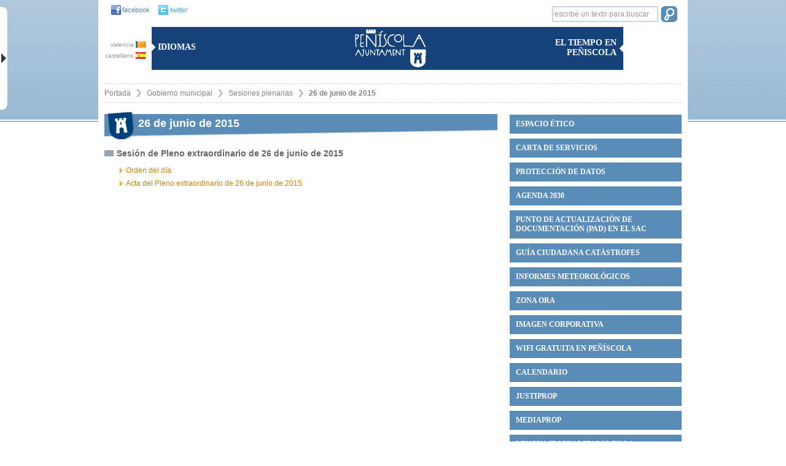

--- FILE ---
content_type: text/html; charset=UTF-8
request_url: https://www.peniscola.org/ver/923/26-de-junio-de-2015.html
body_size: 76978
content:
<!DOCTYPE html PUBLIC "-//W3C//DTD XHTML 1.0 Strict//EN" "http://www.w3.org/TR/xhtml1/DTD/xhtml1-strict.dtd">
<html xmlns="http://www.w3.org/1999/xhtml" xml:lang="es" lang="es" xmlns:fb="http://ogp.me/ns/fb#">
<head>
    <title>26 de junio de 2015 - Ayuntamiento de Peñíscola </title>
    <meta http-equiv="X-UA-Compatible" content="IE=7;FF=2" />
    <meta name="description" content="" />
    <meta name="keywords" content="" />
    <meta name="language" content="es" />
    <meta name="copyright" content="2009 - v.g.comunicacion" />
    <meta name="reply-to" content="info@vgcomunicacion.com" />
    <meta http-equiv="Content-Type" content="text/html; charset=UTF-8" />
    <meta http-equiv="Cache-Control" content ="no-cache"/>    
    <meta http-equiv="expires" content= "thu, 31 dec 2002 00:04:00 est"/>
   

    <link href='http://fonts.googleapis.com/css?family=Lato:300,400,700,900' rel='stylesheet' type='text/css'/>
    <link rel="stylesheet" type="text/css" href="/css/comunes.css" media="all" /> 
    <link rel="stylesheet" type="text/css" href="/css/estilos.css" media="all" />  
    <link rel="stylesheet" type="text/css" href="/css/impresion.css" media="print" />
    <link rel="stylesheet" type="text/css" href="/css/datepicker.css" media="all" />
    <script type="text/javascript" src="/js/mootools.v1.11.js"></script> 
    
    <link rel="stylesheet" type="text/css" href="/js/slimbox/slimbox.css" media="all" />
        <script type="text/javascript" src="/js/slimbox/slimbox.js"></script>
		<script type="text/javascript" src="/js/comunes.js"></script> 
        <script type="text/javascript" src="/js/peniscola.js"></script> 
		<script type="text/javascript" src="/js/validacion.js.php"></script>
    		<script type="text/javascript" src="/js/cufon-yui.js"></script>

   
		<script type="text/javascript">
			var idioma='es';
			var nodo_id=923;var id_primer_nivel=511;var id_segundo_nivel=865;
		</script>
		<style type="text/css">
			#node511 a{
				color:#cf759c;
			}

		</style>
      
    <!--[if IE]>
      <style type="text/css">
        #barra_etiquetas{
         padding:0; 
        }
        #etiquetas1{
          width:84.5%;
        }
      </style>
      <![endif]-->
    <!--[if (gte IE 5.5)&(lt IE 7)]>
        <style>
        .png{
            behavior: url('/js/png.htc');
        }
        </style>
    <![endif]-->
<script defer type="text/javascript" src="https://cdn.accesit.eu/aytopeniscola.js"></script>
  </head>
<body class="apartado">
<div id="fondo-cabeza" ></div>
<div id="content">
    <div id="pagina" >
        <div id="cabecera">   
            <div id="cabecera-arriba-izq">
                <!-- fecha -->
                <div class="social_links">
                <a href="https://www.facebook.com/pages/Ajuntament-de-Pen%C3%ADscola/418781754883873?ref=hl" target="_blank"><img src="/images/fb-cabecera.gif" alt="facebook" class="social" /></a>
                <a href="https://twitter.com/ajuntpeniscola" target="_blank"><img src="/images/twitter-cabecera.gif" alt="twitter" class="social" /></a>
                </div>
                <div class="idiomas">
                    <div class="banderas" >
                        <a href="http://va.peniscola.org/ver/923/26-de-junio-de-2015.html" >valencia <img src="/images/banderas/va.gif" alt="va" /></a>
                        <a href="http://www.peniscola.org/ver/923/26-de-junio-de-2015.html" >castellano <img src="/images/banderas/es.gif" alt="es" /></a>
                    </div>
                    <div class="cabecera-caja" >
                        <img src="/images/flecha-derecha.gif" alt="flecha" /> Idiomas 
                        
                    </div>
                </div>
            </div>    
            <div id="cabecera-arriba-centro">
                <h1>
                <a href="/" >
                    <img src="/images/logo.png" class="png" alt="Ayuntamiento de Peñiscola" />
                </a>
                </h1>
            </div>
            
            <div id="cabecera-arriba-derecha" >
                <form method="post" action="/nodos/buscar" class="buscador_general">
                    <fieldset>
                        <input name="buscar" title="escribe un texto para buscar" class="buscar-texto texto_por_defecto" />
                        <input type="submit" class="buscar-submit" value="" />
                    </fieldset>
                </form>
                
                <div class="cont_cabecera_derecha">
                <div class="cabecera-caja caja-derecha" >
                    <img src="/images/flecha-izq.gif" alt="flecha" />
                        <span>El tiempo en Peñiscola</span>
                </div>
                    
                    <!-- el tiempo -->
                    <div class="grafico_tiempo">
                        <div id="TT_ikEkkkkB89c17ASzDjDDDtuWBYU"><h2>
                            <a href="http://www.tutiempo.net/Tiempo-Espana.html" title="El tiempo en España"></a></h2>
                            <a href="http://www.tutiempo.net/Tiempo-Peniscola-E12430.html" title="El tiempo en Peñiscola"></a>
                        </div>  
                    </div>
                </div>
                 <!-- fin el tiempo -->

            </div>
     
            <div id="cabecera-menu">
                <ul id="cabecera-menu-arbol"><li id="node15535" class="carpeta"><a href="/ver/15535/Espacio-%C3%A9tico.html">Espacio ético</a></li><li id="node17379" class="apartado"><a href="/ver/17379/CARTA-DE-SERVICIOS.html">CARTA DE SERVICIOS</a></li><li id="node14533" class="apartado"><a href="/ver/14533/PROTECCI%C3%93N-DE-DATOS.html">PROTECCIÓN DE DATOS</a></li><li id="node17325" class="apartado"><a href="/ver/17325/Agenda-2030.html">Agenda 2030</a></li><li id="node17326" class="apartado"><a href="/ver/17326/Punto-de-Actualizaci%C3%B3n-de-Documentaci%C3%B3n-PAD-en-el-SAC.html">Punto de Actualización de Documentación (PAD) en el SAC</a></li><li id="node17821" class="apartado"><a href="/ver/17821/Gu%C3%ADa-ciudadana-cat%C3%A1strofes.html">Guía ciudadana catástrofes</a></li><li id="node15818" class="apartado"><a href="/ver/15818/Informes-meteorol%C3%B3gicos.html">Informes meteorológicos</a></li><li id="node7676" class="apartado"><a href="/ver/7676/Zona-ORA.html">Zona ORA</a></li><li id="node16315" class="apartado"><a href="/ver/16315/IMAGEN-CORPORATIVA.html">IMAGEN CORPORATIVA</a></li><li id="node14897" class="apartado"><a href="/ver/14897/WIFI-GRATUITA-EN-PE%C3%91%C3%8DSCOLA.html">WIFI GRATUITA EN PEÑÍSCOLA</a></li><li id="node13159" class="apartado"><a href="/ver/13159/Calendario.html">Calendario</a></li><li id="node13843" class="apartado"><a href="/ver/13843/JUSTIPROP.html">JUSTIPROP</a></li><li id="node14813" class="apartado"><a href="/ver/14813/MEDIAPROP.html">MEDIAPROP</a></li><li id="node13263" class="apartado"><a href="/ver/13263/Lenguaje-igualitario-en-la-administraci%C3%B3n-.html">Lenguaje igualitario en la administración </a></li><li id="node7116" class="apartado"><a href="/ver/7116/Estado-del-Tr%C3%A1fico-.html">Estado del Tráfico </a></li><li id="node582" class="apartado"><a href="/ver/582/Playas-.html">Playas </a></li><li id="node511" class="carpeta"><a href="/ver/511/Gobierno-municipal.html">Gobierno municipal</a></li><li id="node8" class="carpeta"><a href="/ver/8/Departamentos.html">Departamentos</a></li><li id="node870" class="carpeta"><a href="/ver/870/Servicios.html">Servicios</a></li><li id="node10106" class="carpeta"><a href="/ver/10106/%A1Recicla.html">¡Recicla!</a></li><li id="node597" class="carpeta"><a href="/ver/597/Actividades-culturales-y-educaci%C3%B3n-.html">Actividades culturales y educación </a></li><li id="node598" class="carpeta"><a href="/ver/598/Deportes.html">Deportes</a></li><li id="node1917" class="carpeta"><a href="/ver/1917/Ludoteca.html">Ludoteca</a></li><li id="node8481" class="carpeta"><a href="/ver/8481/PN-Serra-dIrta.html">PN Serra d'Irta</a></li><li id="node1340" class="carpeta"><a href="/ver/1340/Tr%C3%A1mites--del-ciudadano-.html">Trámites  del ciudadano </a></li><li id="node595" class="carpeta"><a href="/ver/595/Tabl%C3%B3n-de-anuncios.html">Tablón de anuncios</a></li><li id="node7646" class="carpeta"><a href="/ver/7646/Informaci%C3%B3n-sobre-subvenciones.html">Información sobre subvenciones</a></li><li id="node7885" class="carpeta"><a href="/ver/7885/Asociaciones.html">Asociaciones</a></li><li id="node3" class="listaNoticia"><a href="/ver/3/Noticias.html">Noticias</a></li></ul> 
            </div>
            
            

<ol id="migas"><li class=" primera_miga"><a href="/">Portada</a></li><li class=""><a href="/ver/511/Gobierno-municipal.html">Gobierno municipal</a></li><li class=""><a href="/ver/865/Sesiones-plenarias.html">Sesiones plenarias</a></li><li class="activo"><a href="/ver/923/26-de-junio-de-2015.html">26 de junio de 2015</a></li></ol>
            
        </div> <!-- fin de cabecera -->
        
         
        
      <div id="contenido-izquierda"> <!-- inicio contenido-izquierda --> 
                	<h2 class="titulo_apartado">26 de junio de 2015</h2>

    
	    	
    
    <div id="apartado_sin_fotos"> <!-- inicio apartado -->    
    	
      <div class="contenido_editor">
                <h5>Sesión de Pleno extraordinario de 26 de junio de 2015</h5>
<ul>
<li><a href="https://sede.peniscola.org/portal/sede/RecursosWeb/DOCUMENTOS/1/0_1282_1.pdf" target="_blank">Orden del día</a></li>
<li><a href="https://sede.peniscola.org/portal/sede/se_contenedor1.jsp?seccion=s_fdoc_d4_v1.jsp&amp;contenido=4627&amp;tipo=5&amp;nivel=1400&amp;layout=se_contenedor1.jsp&amp;codResi=1&amp;language=es&amp;codMenu=16&amp;codMenuPN=3" target="_blank">Acta del Pleno extraordinario de 26 de junio de 2015</a></li>
</ul>
<p><iframe width="560" height="315" frameborder="0" scrolling="auto" src="https://www.youtube.com/embed/rew0Mt_sBas"></iframe></p>                        </div>
      
    </div> <!-- fin apartado -->
                   
      </div> <!-- fin contenido-izquierda -->     
        
      <div id="contenido-derecha"> <!-- inicio contenido-derecha -->
            
            
        
            
            <!-- menu arbol -->
            <ul id="menu_arbol"><li id="node15535" class="carpeta"><a href="/ver/15535/Espacio-%C3%A9tico.html">Espacio ético</a><ul><li id="node15536" class="apartado"><a href="/ver/15536/%C3%89tica-y-cumplimiento.html">Ética y cumplimiento</a></li><li id="node15539" class="apartado"><a href="/ver/15539/C%C3%B3digo-%C3%89tico.html">Código Ético</a></li><li id="node15537" class="apartado"><a href="/ver/15537/Buz%C3%B3n-antifraude.html">Buzón antifraude</a></li><li id="node15538" class="apartado"><a href="/ver/15538/Plan-de-Medidas-Antifraude.html">Plan de Medidas Antifraude</a></li></ul></li><li id="node17379" class="apartado"><a href="/ver/17379/CARTA-DE-SERVICIOS.html">CARTA DE SERVICIOS</a><ul><li id="node17392" class="apartado"><a href="/ver/17392/Carta-de-servicios-de-Alcald%C3%ADa.html">Carta de servicios de Alcaldía</a></li><li id="node17413" class="apartado"><a href="/ver/17413/Carta-de-servicios-de-la-Biblioteca.html">Carta de servicios de la Biblioteca</a></li><li id="node17415" class="apartado"><a href="/ver/17415/Carta-de-servicios-de-Cultura.html">Carta de servicios de Cultura</a></li><li id="node17416" class="apartado"><a href="/ver/17416/Carta-de-servicios-de-Deportes.html">Carta de servicios de Deportes</a></li><li id="node17418" class="apartado"><a href="/ver/17418/Carta-de-servicios-de-Intervenci%C3%B3n-Tesorer%C3%ADa.html">Carta de servicios de Intervención-Tesorería</a></li><li id="node17417" class="apartado"><a href="/ver/17417/Carta-de-servicios-de-Juventud.html">Carta de servicios de Juventud</a></li><li id="node17419" class="apartado"><a href="/ver/17419/Carta-de-servicios-de-Normalizaci%C3%B3n-Ling%C3%BC%C3%ADstica.html">Carta de servicios de Normalización Lingüística</a></li><li id="node17421" class="apartado"><a href="/ver/17421/Carta-de-servicios-de-Playas.html">Carta de servicios de Playas</a></li><li id="node17420" class="apartado"><a href="/ver/17420/Carta-de-servicios-de-Polic%C3%ADa.html">Carta de servicios de Policía</a></li><li id="node17469" class="apartado"><a href="/ver/17469/Carta-de-servicios-del-Servicio-de-Atenci%C3%B3n-Ciudadana.html">Carta de servicios del Servicio de Atención Ciudadana</a></li><li id="node17470" class="apartado"><a href="/ver/17470/Carta-de-servicios-de-la-Agencia-de-Desarrollo-Local.html">Carta de servicios de la Agencia de Desarrollo Local</a></li><li id="node17473" class="apartado"><a href="/ver/17473/Carta-de-servicios-de-Secretar%C3%ADa.html">Carta de servicios de Secretaría</a></li><li id="node17472" class="apartado"><a href="/ver/17472/Carta-de-servicios-de-Turismo.html">Carta de servicios de Turismo</a></li><li id="node17471" class="apartado"><a href="/ver/17471/Carta-de-servicios-de-Urbanismo.html">Carta de servicios de Urbanismo</a></li></ul></li><li id="node14533" class="apartado"><a href="/ver/14533/PROTECCI%C3%93N-DE-DATOS.html">PROTECCIÓN DE DATOS</a><ul><li id="node14535" class="apartado"><a href="/ver/14535/Registro-de-Actividades-de-Tratamiento.html">Registro de Actividades de Tratamiento</a></li><li id="node14982" class="apartado"><a href="/ver/14982/Pol%C3%ADtica-de-privacidad-y-protecci%C3%B3n-de-datos.html">Política de privacidad y protección de datos</a></li><li id="node14534" class="apartado"><a href="/ver/14534/Informaci%C3%B3n-sobre-el-tratamiento-de-datos-personales.html">Información sobre el tratamiento de datos personales</a><ul><li id="node14650" class="apartado"><a href="/ver/14650/Gesti%C3%B3n-econ%C3%B3mica-y-financiera.html">Gestión económica y financiera</a></li><li id="node14738" class="apartado"><a href="/ver/14738/Medio-Ambiente.html">Medio Ambiente</a></li><li id="node14740" class="apartado"><a href="/ver/14740/Hacienda-y-tributos--Gesti%C3%B3n-y-recaudaci%C3%B3n-tributaria.html">Hacienda y tributos. Gestión y recaudación tributaria</a></li><li id="node14827" class="apartado"><a href="/ver/14827/Servicios-y-ayudas-sociales.html">Servicios y ayudas sociales</a></li><li id="node14973" class="apartado"><a href="/ver/14973/Gesti%C3%B3n-de-Recursos-Humanos.html">Gestión de Recursos Humanos</a></li><li id="node14999" class="apartado"><a href="/ver/14999/Mercado-ambulante.html">Mercado ambulante</a></li><li id="node15005" class="apartado"><a href="/ver/15005/Inscripci%C3%B3n-actividades--talleres--jornadas.html">Inscripción actividades, talleres, jornadas</a></li><li id="node15179" class="apartado"><a href="/ver/15179/Urbanismo.html">Urbanismo</a></li><li id="node15180" class="apartado"><a href="/ver/15180/Padr%C3%B3n-de-Habitantes.html">Padrón de Habitantes</a></li><li id="node15182" class="apartado"><a href="/ver/15182/Ayudas-o-subvenciones-en-general.html">Ayudas o subvenciones en general</a></li><li id="node15186" class="apartado"><a href="/ver/15186/Registro-de-Asociaciones-Municipales.html">Registro de Asociaciones Municipales</a></li><li id="node15212" class="apartado"><a href="/ver/15212/Servicio-Atenci%C3%B3n-Ciudadana.html">Servicio Atención Ciudadana</a></li></ul></li></ul></li><li id="node17325" class="apartado"><a href="/ver/17325/Agenda-2030.html">Agenda 2030</a></li><li id="node17326" class="apartado"><a href="/ver/17326/Punto-de-Actualizaci%C3%B3n-de-Documentaci%C3%B3n-PAD-en-el-SAC.html">Punto de Actualización de Documentación (PAD) en el SAC</a></li><li id="node17821" class="apartado"><a href="/ver/17821/Gu%C3%ADa-ciudadana-cat%C3%A1strofes.html">Guía ciudadana catástrofes</a></li><li id="node15818" class="apartado"><a href="/ver/15818/Informes-meteorol%C3%B3gicos.html">Informes meteorológicos</a><ul><li id="node17801" class="apartado"><a href="/ver/17801/Decreto-Alcald%C3%ADa-alerta-roja.html">Decreto Alcaldía alerta roja</a></li></ul></li><li id="node7676" class="apartado"><a href="/ver/7676/Zona-ORA.html">Zona ORA</a><ul><li id="node16249" class="apartado"><a href="/ver/16249/Contacto.html">Contacto</a></li><li id="node16222" class="apartado"><a href="/ver/16222/ZONA-ORA-2025.html">ZONA ORA 2025</a></li><li id="node16223" class="apartado"><a href="/ver/16223/ZONAS-NARANJA-2025.html">ZONAS NARANJA 2025</a></li><li id="node16224" class="apartado"><a href="/ver/16224/ZONAS-AZULES-2025.html">ZONAS AZULES 2025</a></li><li id="node16225" class="apartado"><a href="/ver/16225/ZONAS-VERDES-2025.html">ZONAS VERDES 2025</a></li><li id="node16226" class="apartado"><a href="/ver/16226/ZONA-ORA-2025---Residentes.html">ZONA ORA 2025 - Residentes</a></li><li id="node16227" class="apartado"><a href="/ver/16227/ZONA-ORA-2025---Tarifas-y-abonos.html">ZONA ORA 2025 - Tarifas y abonos</a></li></ul></li><li id="node16315" class="apartado"><a href="/ver/16315/IMAGEN-CORPORATIVA.html">IMAGEN CORPORATIVA</a><ul><li id="node16316" class="apartado"><a href="/ver/16316/Manual-de-Identidad.html">Manual de Identidad</a></li><li id="node16310" class="apartado"><a href="/ver/16310/Logotipo-en-blanco-y-negro.html">Logotipo en blanco y negro</a></li><li id="node16317" class="apartado"><a href="/ver/16317/Logotipo-en-color.html">Logotipo en color</a></li></ul></li><li id="node14897" class="apartado"><a href="/ver/14897/WIFI-GRATUITA-EN-PE%C3%91%C3%8DSCOLA.html">WIFI GRATUITA EN PEÑÍSCOLA</a></li><li id="node13159" class="apartado"><a href="/ver/13159/Calendario.html">Calendario</a></li><li id="node13843" class="apartado"><a href="/ver/13843/JUSTIPROP.html">JUSTIPROP</a></li><li id="node14813" class="apartado"><a href="/ver/14813/MEDIAPROP.html">MEDIAPROP</a></li><li id="node13263" class="apartado"><a href="/ver/13263/Lenguaje-igualitario-en-la-administraci%C3%B3n-.html">Lenguaje igualitario en la administración </a></li><li id="node7116" class="apartado"><a href="/ver/7116/Estado-del-Tr%C3%A1fico-.html">Estado del Tráfico </a><ul><li id="node18031" class="apartado"><a href="/ver/18031/Restricciones-tr%C3%A1fico-por-obras-en-el-cam%C3%AD-del-Cipreret.html">Restricciones tráfico por obras en el camí del Cipreret</a></li></ul></li><li id="node582" class="apartado"><a href="/ver/582/Playas-.html">Playas </a><ul><li id="node1306" class="apartado"><a href="/ver/1306/Informaci%C3%B3n-Playas.html">Información Playas</a></li><li id="node16264" class="apartado"><a href="/ver/16264/Estado-del-agua-de-las-playas.html">Estado del agua de las playas</a><ul><li id="node17534" class="apartado"><a href="/ver/17534/Estado-del-agua-2025.html">Estado del agua 2025</a></li><li id="node16267" class="apartado"><a href="/ver/16267/Estado-del-agua-2024.html">Estado del agua 2024</a></li><li id="node14520" class="apartado"><a href="/ver/14520/Estado-del-agua-2023.html">Estado del agua 2023</a></li></ul></li><li id="node16263" class="apartado"><a href="/ver/16263/Estado-superficies-arena-y-duchas.html">Estado superficies arena y duchas</a><ul><li id="node15568" class="apartado"><a href="/ver/15568/Estado-superficies-arena-y-duchas-2023.html">Estado superficies arena y duchas 2023</a></li></ul></li><li id="node14503" class="apartado"><a href="/ver/14503/Satisfacci%C3%B3n-Playas-de-Pe%C3%B1%C3%ADscola.html">Satisfacción Playas de Peñíscola</a></li><li id="node17422" class="apartado"><a href="/ver/17422/Satisfacci%C3%B3n-puntos-accesibles-de-ba%C3%B1o-adaptado.html">Satisfacción puntos accesibles de baño adaptado</a></li><li id="node16550" class="apartado"><a href="/ver/16550/Carta-de-Servicios.html">Carta de Servicios</a></li><li id="node16414" class="apartado"><a href="/ver/16414/POL%C3%8DTICA-DE-GESTI%C3%93N-DE-PLAYAS.html">POLÍTICA DE GESTIÓN DE PLAYAS</a></li><li id="node17480" class="apartado"><a href="/ver/17480/Servicio-de-Salvamento-y-Socorrismo.html">Servicio de Salvamento y Socorrismo</a></li><li id="node7533" class="apartado"><a href="/ver/7533/Galardones-y-Certificados-.html">Galardones y Certificados </a></li><li id="node15423" class="apartado"><a href="/ver/15423/Reciclar-para-ConserMar.html">Reciclar para ConserMar</a></li></ul></li><li id="node511" class="carpeta"><a href="/ver/511/Gobierno-municipal.html">Gobierno municipal</a><ul><li id="node861" class="apartado"><a href="/ver/861/Saludo-alcalde.html">Saludo alcalde</a></li><li id="node8949" class="apartado"><a href="/ver/8949/Agenda-alcalde.html">Agenda alcalde</a><ul><li id="node15002" class="apartado"><a href="/ver/15002/Agenda-2024.html">Agenda 2024</a></li></ul></li><li id="node7133" class="apartado"><a href="/ver/7133/Cargos-de-confianza.html">Cargos de confianza</a></li><li id="node7128" class="apartado"><a href="/ver/7128/Datos-biogr%C3%A1ficos-corporaci%C3%B3n.html">Datos biográficos corporación</a></li><li id="node862" class="apartado"><a href="/ver/862/Corporaci%C3%B3n.html">Corporación</a></li><li id="node7132" class="apartado"><a href="/ver/7132/%C3%93rganos-de-gobierno.html">Órganos de gobierno</a><ul><li id="node654" class="galeria"><a href="/ver/654/Pleno-municipal.html">Pleno municipal</a></li><li id="node864" class="apartado"><a href="/ver/864/Junta-de-Gobierno-Local-.html">Junta de Gobierno Local </a></li><li id="node7046" class="apartado"><a href="/ver/7046/Comisiones-Informativas-Permanentes.html">Comisiones Informativas Permanentes</a></li></ul></li><li id="node865" class="apartado"><a href="/ver/865/Sesiones-plenarias.html">Sesiones plenarias</a><ul><li id="node7146" class="apartado"><a href="/ver/7146/V%C3%ADdeos-plenos.html">Vídeos plenos</a></li><li id="node18026" class="apartado"><a href="/ver/18026/15-enero-de-2026.html">15 enero de 2026</a></li><li id="node18025" class="apartado"><a href="/ver/18025/12-de-diciembre-de-diciembre.html">12 de diciembre de diciembre</a></li><li id="node17900" class="apartado"><a href="/ver/17900/20-de-noviembre-de-2025.html">20 de noviembre de 2025</a></li><li id="node17795" class="apartado"><a href="/ver/17795/25-de-septiembre-de-2025.html">25 de septiembre de 2025</a></li><li id="node17635" class="apartado"><a href="/ver/17635/17-de-julio-de-2025.html">17 de julio de 2025</a></li><li id="node17336" class="apartado"><a href="/ver/17336/15-de-mayo-de-2025.html">15 de mayo de 2025</a></li><li id="node17190" class="apartado"><a href="/ver/17190/20-de-marzo-de-2025.html">20 de marzo de 2025</a></li><li id="node17076" class="apartado"><a href="/ver/17076/16-de-enero-de-2025.html">16 de enero de 2025</a></li><li id="node17075" class="apartado"><a href="/ver/17075/19-de-diciembre-de-2024.html">19 de diciembre de 2024</a></li><li id="node16951" class="apartado"><a href="/ver/16951/21-de-noviembre-de-2024.html">21 de noviembre de 2024</a></li><li id="node16800" class="apartado"><a href="/ver/16800/26-de-septiembre-de-2024.html">26 de septiembre de 2024</a></li><li id="node16619" class="apartado"><a href="/ver/16619/18-de-julio-de-2024.html">18 de julio de 2024</a></li><li id="node16312" class="apartado"><a href="/ver/16312/16-de-mayo-de-2024.html">16 de mayo de 2024</a></li><li id="node16302" class="apartado"><a href="/ver/16302/13-de-mayo-de-2024.html">13 de mayo de 2024</a></li><li id="node16173" class="apartado"><a href="/ver/16173/21-de-marzo-de-2024.html">21 de marzo de 2024</a></li><li id="node16058" class="apartado"><a href="/ver/16058/18-de-enero-de-2024.html">18 de enero de 2024</a></li><li id="node16052" class="apartado"><a href="/ver/16052/11-de-enero-de-2024.html">11 de enero de 2024</a></li><li id="node15921" class="apartado"><a href="/ver/15921/16-de-noviembre-de-2023.html">16 de noviembre de 2023</a></li><li id="node15920" class="apartado"><a href="/ver/15920/28-de-septiembre-de-2023.html">28 de septiembre de 2023</a></li><li id="node15655" class="apartado"><a href="/ver/15655/10-de-agosto-de-2023.html">10 de agosto de 2023</a></li><li id="node15583" class="apartado"><a href="/ver/15583/20-de-julio-de-2023.html">20 de julio de 2023</a></li><li id="node15572" class="apartado"><a href="/ver/15572/29-de-junio-de-2023.html">29 de junio de 2023</a></li><li id="node15570" class="apartado"><a href="/ver/15570/17-de-junio-de-2023.html">17 de junio de 2023</a></li><li id="node15431" class="apartado"><a href="/ver/15431/14-de-junio-de-2023.html">14 de junio de 2023</a></li><li id="node15367" class="apartado"><a href="/ver/15367/18-de-mayo-de-2023.html">18 de mayo de 2023</a></li><li id="node15366" class="apartado"><a href="/ver/15366/30-de-marzo-de-2023.html">30 de marzo de 2023</a></li><li id="node15227" class="apartado"><a href="/ver/15227/9-de-febrero-de-2023.html">9 de febrero de 2023</a></li><li id="node15104" class="apartado"><a href="/ver/15104/22-de-diciembre-2022.html">22 de diciembre 2022</a></li><li id="node15102" class="apartado"><a href="/ver/15102/17-de-noviembre-de-2022.html">17 de noviembre de 2022</a></li><li id="node14759" class="apartado"><a href="/ver/14759/-28-de-septiembre-de-2022.html"> 28 de septiembre de 2022</a></li><li id="node14680" class="apartado"><a href="/ver/14680/21-de-julio-de-2022.html">21 de julio de 2022</a></li><li id="node14681" class="apartado"><a href="/ver/14681/19-de-mayo-de-2022.html">19 de mayo de 2022</a></li><li id="node14679" class="apartado"><a href="/ver/14679/7-de-abril-de-2022.html">7 de abril de 2022</a></li><li id="node14108" class="apartado"><a href="/ver/14108/17-de-marzo-de-2022.html">17 de marzo de 2022</a></li><li id="node14107" class="apartado"><a href="/ver/14107/17-de-febrero-de-2022.html">17 de febrero de 2022</a></li><li id="node13969" class="apartado"><a href="/ver/13969/22-de-diciembre-de-2021.html">22 de diciembre de 2021</a></li><li id="node13864" class="apartado"><a href="/ver/13864/18-de-noviembre-de-2021.html">18 de noviembre de 2021</a></li><li id="node13754" class="apartado"><a href="/ver/13754/23-de-septiembre-de-2021.html">23 de septiembre de 2021</a></li><li id="node13567" class="apartado"><a href="/ver/13567/15-de-julio-de-2021.html">15 de julio de 2021</a></li><li id="node13380" class="apartado"><a href="/ver/13380/27-de-mayo-de-2021.html">27 de mayo de 2021</a></li><li id="node13333" class="apartado"><a href="/ver/13333/6-de-mayo-de-2021.html">6 de mayo de 2021</a></li><li id="node13260" class="apartado"><a href="/ver/13260/18-de-marzo-de-2021.html">18 de marzo de 2021</a></li><li id="node13232" class="apartado"><a href="/ver/13232/23-de-febrero-de-2021.html">23 de febrero de 2021</a></li><li id="node13197" class="apartado"><a href="/ver/13197/21-de-enero-de-2021.html">21 de enero de 2021</a></li><li id="node13121" class="apartado"><a href="/ver/13121/19-de-noviembre-de-2020.html">19 de noviembre de 2020</a></li><li id="node12977" class="apartado"><a href="/ver/12977/17-de-septiembre-de-2020.html">17 de septiembre de 2020</a></li><li id="node12838" class="apartado"><a href="/ver/12838/16-de-julio-de-2020.html">16 de julio de 2020</a></li><li id="node12637" class="apartado"><a href="/ver/12637/21-de-mayo-2020.html">21 de mayo 2020</a></li><li id="node12468" class="apartado"><a href="/ver/12468/12-de-marzo-de-2020.html">12 de marzo de 2020</a></li><li id="node12273" class="apartado"><a href="/ver/12273/16-de-enero-de-2020.html">16 de enero de 2020</a></li><li id="node12221" class="apartado"><a href="/ver/12221/5-de-diciembre-de-2019.html">5 de diciembre de 2019</a></li><li id="node12132" class="apartado"><a href="/ver/12132/21-de-noviembre-de-2019.html">21 de noviembre de 2019</a></li><li id="node11998" class="apartado"><a href="/ver/11998/15-de-octubre-de-2019.html">15 de octubre de 2019</a></li><li id="node11892" class="apartado"><a href="/ver/11892/26-de-septiembre-de-2019.html">26 de septiembre de 2019</a></li><li id="node11657" class="apartado"><a href="/ver/11657/18-de-julio-de-2019.html">18 de julio de 2019</a></li><li id="node11529" class="apartado"><a href="/ver/11529/27-de-junio-de-2019.html">27 de junio de 2019</a></li><li id="node11493" class="apartado"><a href="/ver/11493/15-de-junio-de-2019.html">15 de junio de 2019</a></li><li id="node11416" class="apartado"><a href="/ver/11416/16-de-mayo-de-2019.html">16 de mayo de 2019</a></li><li id="node11395" class="apartado"><a href="/ver/11395/3-de-mayo-de-2019.html">3 de mayo de 2019</a></li><li id="node11270" class="apartado"><a href="/ver/11270/21-de-marzo-de-2019.html">21 de marzo de 2019</a></li><li id="node11141" class="apartado"><a href="/ver/11141/17-de-enero-de-2019.html">17 de enero de 2019</a></li><li id="node11138" class="apartado"><a href="/ver/11138/22-de-noviembre-de-2018.html">22 de noviembre de 2018</a></li><li id="node10863" class="apartado"><a href="/ver/10863/20-de-septiembre-de-2018.html">20 de septiembre de 2018</a></li><li id="node10751" class="apartado"><a href="/ver/10751/19-de-julio-de-2018.html">19 de julio de 2018</a></li><li id="node10490" class="apartado"><a href="/ver/10490/24-de-mayo-de-2018.html">24 de mayo de 2018</a></li><li id="node10543" class="apartado"><a href="/ver/10543/23-de-abril-de-2018.html">23 de abril de 2018</a></li><li id="node10541" class="apartado"><a href="/ver/10541/15-de-marzo-de-2018.html">15 de marzo de 2018</a></li><li id="node10203" class="apartado"><a href="/ver/10203/25-de-enero--de-2018.html">25 de enero  de 2018</a></li><li id="node10167" class="apartado"><a href="/ver/10167/22-de-diciembre-de-2017.html">22 de diciembre de 2017</a></li><li id="node10040" class="apartado"><a href="/ver/10040/16-de-noviembre-de-2017.html">16 de noviembre de 2017</a></li><li id="node9945" class="apartado"><a href="/ver/9945/5-de-octubre-de-2017.html">5 de octubre de 2017</a></li><li id="node9944" class="apartado"><a href="/ver/9944/21-de-septiembre-de-2017.html">21 de septiembre de 2017</a></li><li id="node9745" class="apartado"><a href="/ver/9745/20-de-julio-de-2017.html">20 de julio de 2017</a></li><li id="node9683" class="apartado"><a href="/ver/9683/15-de-junio-de-2017.html">15 de junio de 2017</a></li><li id="node9682" class="apartado"><a href="/ver/9682/18-de-mayo-de-2017.html">18 de mayo de 2017</a></li><li id="node9237" class="apartado"><a href="/ver/9237/16-de-marzo-de-2017.html">16 de marzo de 2017</a></li><li id="node8994" class="apartado"><a href="/ver/8994/12-de-enero-de-2017.html">12 de enero de 2017</a></li><li id="node8835" class="apartado"><a href="/ver/8835/17-de-noviembre-de-2016.html">17 de noviembre de 2016</a></li><li id="node8704" class="apartado"><a href="/ver/8704/22-de-septiembre-de-2016.html">22 de septiembre de 2016</a></li><li id="node8660" class="apartado"><a href="/ver/8660/21-de-julio-de-2016.html">21 de julio de 2016</a></li><li id="node8104" class="apartado"><a href="/ver/8104/30-de-mayo-de-2016.html">30 de mayo de 2016</a></li><li id="node8051" class="apartado"><a href="/ver/8051/26-de-mayo-de-2016.html">26 de mayo de 2016</a></li><li id="node7896" class="apartado"><a href="/ver/7896/17-de-marzo-de-2016.html">17 de marzo de 2016</a></li><li id="node7624" class="apartado"><a href="/ver/7624/28-de-enero-de-2016.html">28 de enero de 2016</a></li><li id="node7566" class="apartado"><a href="/ver/7566/22-de-diciembre-de-2015.html">22 de diciembre de 2015</a></li><li id="node7482" class="apartado"><a href="/ver/7482/25-de-noviembre-de-2015.html">25 de noviembre de 2015</a></li><li id="node7465" class="apartado"><a href="/ver/7465/19-de-noviembre-de-2015.html">19 de noviembre de 2015</a></li><li id="node7471" class="apartado"><a href="/ver/7471/24-de-septiembre-de-2015.html">24 de septiembre de 2015</a></li><li id="node7145" class="apartado"><a href="/ver/7145/16-de-julio-de-2015.html">16 de julio de 2015</a></li><li id="node923" class="apartado"><a href="/ver/923/26-de-junio-de-2015.html">26 de junio de 2015</a></li><li id="node7117" class="apartado"><a href="/ver/7117/13-de-junio-de-2015.html">13 de junio de 2015</a></li></ul></li><li id="node8303" class="apartado"><a href="/ver/8303/Consejos-municipales.html">Consejos municipales</a><ul><li id="node8655" class="apartado"><a href="/ver/8655/Consejo-Municipal-de-Deportes-.html">Consejo Municipal de Deportes </a></li><li id="node8656" class="apartado"><a href="/ver/8656/Consejo-Sectorial-de-Cultura.html">Consejo Sectorial de Cultura</a></li><li id="node8658" class="apartado"><a href="/ver/8658/Consejo-Local-de-Comercio.html">Consejo Local de Comercio</a></li><li id="node12501" class="apartado"><a href="/ver/12501/-Consejo-de-la-Infancia-y-Adolescencia-Local.html"> Consejo de la Infancia y Adolescencia Local</a></li></ul></li><li id="node866" class="apartado"><a href="/ver/866/Dependencias.html">Dependencias</a></li><li id="node7050" class="apartado"><a href="/ver/7050/Retribuciones-.html">Retribuciones </a></li><li id="node7051" class="apartado"><a href="/ver/7051/Representaci%C3%B3n-en-%C3%B3rganos-colegiados.html">Representación en órganos colegiados</a></li><li id="node7137" class="apartado"><a href="/ver/7137/Grupos-municipales.html">Grupos municipales</a></li><li id="node7130" class="apartado"><a href="/ver/7130/Contacto-concejales.html">Contacto concejales</a><ul><li id="node7102" class="apartado"><a href="/ver/7102/Contacto-y-horarios-equipo-de-gobierno.html">Contacto y horarios equipo de gobierno</a></li><li id="node7127" class="apartado"><a href="/ver/7127/Contacto-grupos-pol%C3%ADticos.html">Contacto grupos políticos</a></li></ul></li></ul></li><li id="node8" class="carpeta"><a href="/ver/8/Departamentos.html">Departamentos</a><ul><li id="node934" class="apartado"><a href="/ver/934/Departamentos.html">Departamentos</a></li><li id="node908" class="apartado"><a href="/ver/908/Actividades.html">Actividades</a></li><li id="node911" class="apartado"><a href="/ver/911/AEDL-AFIC.html">AEDL-AFIC</a><ul><li id="node4867" class="apartado"><a href="/ver/4867/Informaci%C3%B3n-AEDL-AFIC.html">Información AEDL-AFIC</a></li><li id="node14830" class="apartado"><a href="/ver/14830/Acreditaci%C3%B3n-competencias-profesionales.html">Acreditación competencias profesionales</a></li><li id="node10017" class="apartado"><a href="/ver/10017/LABORA---Fondo-Social-Europeo.html">LABORA - Fondo Social Europeo</a></li><li id="node13406" class="apartado"><a href="/ver/13406/Programa-de-empleo-EPLAYA.html">Programa de empleo EPLAYA</a></li><li id="node13471" class="apartado"><a href="/ver/13471/Avalem-experi%C3ncia-EMCORP-2021.html">Avalem experiència EMCORP 2021</a></li><li id="node14717" class="apartado"><a href="/ver/14717/Programa-de-empleo-EXPLUS.html">Programa de empleo EXPLUS</a></li><li id="node15833" class="apartado"><a href="/ver/15833/Avalem-Joves-EMPUJU-2023.html">Avalem Joves EMPUJU 2023</a></li></ul></li><li id="node515" class="apartado"><a href="/ver/515/Alcald%C3%ADa.html">Alcaldía</a></li><li id="node912" class="apartado"><a href="/ver/912/Bienestar-Social.html">Bienestar Social</a><ul><li id="node17820" class="apartado"><a href="/ver/17820/Noviembre-es-Bienestar-2025.html">Noviembre es Bienestar 2025</a></li><li id="node17827" class="apartado"><a href="/ver/17827/Taller-de-Danzaterapia.html">Taller de Danzaterapia</a></li><li id="node17839" class="apartado"><a href="/ver/17839/Nutrici%C3%B3n-en-la-enfermedad-oncol%C3%B3gica.html">Nutrición en la enfermedad oncológica</a></li><li id="node17840" class="apartado"><a href="/ver/17840/Sexualidad-en-la-enfermedad-oncol%C3%B3gica.html">Sexualidad en la enfermedad oncológica</a></li><li id="node913" class="apartado"><a href="/ver/913/Servicios-Sociales.html">Servicios Sociales</a></li><li id="node16834" class="apartado"><a href="/ver/16834/Concurso-de-Fotograf%C3%ADa-Dones-2026.html">Concurso de Fotografía Dones 2026</a></li><li id="node17184" class="apartado"><a href="/ver/17184/Ganadores-del-Concurso-Fotograf%C3%ADa-Dones-2025.html">Ganadores del Concurso Fotografía Dones 2025</a></li><li id="node16503" class="apartado"><a href="/ver/16503/Auxiliar-Servicio-Atenci%C3%B3n-Domiciliaria-SAD.html">Auxiliar Servicio Atención Domiciliaria (SAD)</a></li><li id="node914" class="apartado"><a href="/ver/914/EEIIA-antes-SEAFI.html">EEIIA (antes SEAFI)</a></li><li id="node916" class="apartado"><a href="/ver/916/Coordinadora-del-menor.html">Coordinadora del menor</a></li><li id="node14823" class="apartado"><a href="/ver/14823/Consejo-de-Infancia-y-Adolescencia-Local-CIAL.html">Consejo de Infancia y Adolescencia Local (CIAL)</a></li><li id="node16920" class="apartado"><a href="/ver/16920/Derechos-de-la-infancia-educaci%C3%B3n.html">Derechos de la infancia educación</a></li><li id="node16884" class="apartado"><a href="/ver/16884/Contra-la-trata-y-la-explotaci%C3%B3n-sexual.html">Contra la trata y la explotación sexual</a></li><li id="node7629" class="apartado"><a href="/ver/7629/Oficina-PANGEA.html">Oficina PANGEA</a></li><li id="node15648" class="apartado"><a href="/ver/15648/Espa%C3%B1ol-para-extranjeros.html">Español para extranjeros</a></li><li id="node13863" class="apartado"><a href="/ver/13863/D%C3%ADa-Internacional-para-la-Tolerancia.html">Día Internacional para la Tolerancia</a></li></ul></li><li id="node906" class="apartado"><a href="/ver/906/Catastro.html">Catastro</a></li><li id="node581" class="apartado"><a href="/ver/581/Comunicaci%C3%B3n-y-prensa.html">Comunicación y prensa</a></li><li id="node15087" class="apartado"><a href="/ver/15087/Pe%C3%B1%C3%ADscola-Film-Office.html">Peñíscola Film Office</a></li><li id="node1321" class="apartado"><a href="/ver/1321/Contrataci%C3%B3n.html">Contratación</a><ul><li id="node10211" class="apartado"><a href="/ver/10211/Informaci%C3%B3n-Departamento-de-Contrataci%C3%B3n.html">Información Departamento de Contratación</a></li><li id="node10210" class="apartado"><a href="/ver/10210/Contratos-menores-de-obras-2017.html">Contratos menores de obras 2017</a></li></ul></li><li id="node7118" class="apartado"><a href="/ver/7118/Intervenci%C3%B3n-.html">Intervención </a><ul><li id="node7121" class="apartado"><a href="/ver/7121/Informaci%C3%B3n-Intervenci%C3%B3n.html">Información Intervención</a></li><li id="node7517" class="apartado"><a href="/ver/7517/Informaci%C3%B3n-econ%C3%B3mica-y-financiera.html">Información económica y financiera</a></li></ul></li><li id="node579" class="apartado"><a href="/ver/579/Normalizaci%C3%B3n-Ling%C3%BC%C3%ADstica.html">Normalización Lingüística</a><ul><li id="node951" class="apartado"><a href="/ver/951/Departamento-de-Normalizaci%C3%B3n-Ling%C3%BC%C3%ADstica.html">Departamento de Normalización Lingüística</a></li><li id="node946" class="apartado"><a href="/ver/946/Informaci%C3%B3n-general.html">Información general</a></li><li id="node950" class="apartado"><a href="/ver/950/Legislaci%C3%B3n-ling%C3%BC%C3%ADstica.html">Legislación lingüística</a></li></ul></li><li id="node904" class="apartado"><a href="/ver/904/Padr%C3%B3n.html">Padrón</a></li><li id="node16259" class="apartado"><a href="/ver/16259/Medio-Ambiente.html">Medio Ambiente</a><ul><li id="node16260" class="apartado"><a href="/ver/16260/Informaci%C3%B3n-Medio-Ambiente.html">Información Medio Ambiente</a></li><li id="node17922" class="apartado"><a href="/ver/17922/Actividades-Educaci%C3%B3n-Ambiental-2025.html">Actividades Educación Ambiental 2025</a></li><li id="node16460" class="apartado"><a href="/ver/16460/Reduce--reutiliza--recicla.html">Reduce, reutiliza, recicla</a></li><li id="node7898" class="apartado"><a href="/ver/7898/Mosquito-Tigre.html">Mosquito Tigre</a></li><li id="node10523" class="apartado"><a href="/ver/10523/Campa%C3%B1a-animales-compa%C3%B1%C3%ADa.html">Campaña animales compañía</a></li><li id="node11682" class="apartado"><a href="/ver/11682/Tortugas-en-el-Mediterr%C3%A1neo.html">Tortugas en el Mediterráneo</a></li><li id="node13353" class="apartado"><a href="/ver/13353/Marjal-de-Pe%C3%B1%C3%ADscola.html">Marjal de Peñíscola</a></li><li id="node7683" class="apartado"><a href="/ver/7683/Procesionaria-del-pino.html">Procesionaria del pino</a></li><li id="node1000" class="apartado"><a href="/ver/1000/Tratamiento-de-palmeras-contra-el-picudo-rojo.html">Tratamiento de palmeras contra el picudo rojo</a></li><li id="node13874" class="apartado"><a href="/ver/13874/Colonia-felina-autorizada.html">Colonia felina autorizada</a></li><li id="node17424" class="apartado"><a href="/ver/17424/Plogging.html">Plogging</a></li></ul></li><li id="node909" class="apartado"><a href="/ver/909/Polic%C3%ADa-Local.html">Policía Local</a><ul><li id="node7997" class="apartado"><a href="/ver/7997/Informaci%C3%B3n-Polic%C3%ADa-Local.html">Información Policía Local</a></li><li id="node11142" class="apartado"><a href="/ver/11142/VIOGEN-Violencia-de-G%C3%A9nero-.html">VIOGEN Violencia de Género </a></li><li id="node10184" class="apartado"><a href="/ver/10184/Medidas-autoprotecci%C3%B3n-y-actuaci%C3%B3n-frente-a-atentados-terroristas.html">Medidas autoprotección y actuación frente a atentados terroristas</a></li><li id="node9123" class="apartado"><a href="/ver/9123/Carta-de-servicios.html">Carta de servicios</a></li><li id="node8423" class="apartado"><a href="/ver/8423/Medidas-de-autoprotecci%C3%B3n-espect%C3%A1culo-piromusical-.html">Medidas de autoprotección espectáculo piromusical </a></li><li id="node10930" class="apartado"><a href="/ver/10930/Protocolo-de-Actuaci%C3%B3n-por-Emergencia-de-Inundaciones.html">Protocolo de Actuación por Emergencia de Inundaciones</a></li><li id="node12828" class="apartado"><a href="/ver/12828/Barrera-acceso-casco-antiguo.html">Barrera acceso casco antiguo</a></li><li id="node13221" class="apartado"><a href="/ver/13221/Tr%C3%A1fico-veh%C3%ADculos-de-movilidad-personal-VMP.html">Tráfico vehículos de movilidad personal (VMP)</a></li></ul></li><li id="node903" class="apartado"><a href="/ver/903/Registro-General.html">Registro General</a></li><li id="node905" class="apartado"><a href="/ver/905/Rentas.html">Rentas</a></li><li id="node587" class="apartado"><a href="/ver/587/SAC.html">SAC</a></li><li id="node4915" class="apartado"><a href="/ver/4915/Secretar%C3%ADa.html">Secretaría</a><ul><li id="node578" class="apartado"><a href="/ver/578/Informaci%C3%B3n-Secretar%C3%ADa.html">Información Secretaría</a></li><li id="node7515" class="apartado"><a href="/ver/7515/Resoluciones-Judiciales.html">Resoluciones Judiciales</a></li><li id="node7045" class="apartado"><a href="/ver/7045/Patrimonio-municipal.html">Patrimonio municipal</a></li><li id="node7151" class="apartado"><a href="/ver/7151/Patrimonio-Concejales.html">Patrimonio Concejales</a></li><li id="node7123" class="apartado"><a href="/ver/7123/Personal.html">Personal</a></li></ul></li><li id="node907" class="apartado"><a href="/ver/907/Tesorer%C3%ADa.html">Tesorería</a></li><li id="node868" class="apartado"><a href="/ver/868/Urbanismo.html">Urbanismo</a><ul><li id="node894" class="apartado"><a href="/ver/894/Informaci%C3%B3n-Urbanismo.html">Información Urbanismo</a></li><li id="node869" class="apartado"><a href="/ver/869/T%C3%A9cnicos-municipales.html">Técnicos municipales</a></li><li id="node928" class="apartado"><a href="/ver/928/Ejecuci%C3%B3n-de-obras-en-verano.html">Ejecución de obras en verano</a></li><li id="node924" class="apartado"><a href="/ver/924/PGOU-Vigente.html">PGOU Vigente</a></li><li id="node9355" class="apartado"><a href="/ver/9355/Estrategias-Ordenaci%C3%B3n-Pe%C3%B1%C3%ADscola.html">Estrategias Ordenación Peñíscola</a></li><li id="node5347" class="apartado"><a href="/ver/5347/Plan-de-Dinamizaci%C3%B3n-del-Casco-antiguo.html">Plan de Dinamización del Casco antiguo</a></li><li id="node932" class="apartado"><a href="/ver/932/Plan-Especial-de-Protecci%C3%B3n-del-Casco-Antiguo.html">Plan Especial de Protección del Casco Antiguo</a></li><li id="node1743" class="apartado"><a href="/ver/1743/Rehabilitaci%C3%B3n-murallas-renacentistas.html">Rehabilitación murallas renacentistas</a></li><li id="node7032" class="apartado"><a href="/ver/7032/Proyecto-de-Reparcelaci%C3%B3n-Cap-Blanc.html">Proyecto de Reparcelación Cap Blanc</a></li><li id="node7149" class="apartado"><a href="/ver/7149/Estaci%C3%B3n-Depuradora-de-Aguas-Residuales.html">Estación Depuradora de Aguas Residuales</a></li><li id="node7601" class="apartado"><a href="/ver/7601/Not%C3%ADcias-sobre-infraestructuras.html">Notícias sobre infraestructuras</a></li><li id="node8897" class="apartado"><a href="/ver/8897/PATIVEL.html">PATIVEL</a></li></ul></li></ul></li><li id="node870" class="carpeta"><a href="/ver/870/Servicios.html">Servicios</a><ul><li id="node12010" class="apartado"><a href="/ver/12010/Canal-de-WhatsApp-del-Ayuntamiento.html">Canal de WhatsApp del Ayuntamiento</a></li><li id="node13382" class="apartado"><a href="/ver/13382/App-Comunica-Incidencias.html">App Comunica Incidencias</a></li><li id="node14204" class="apartado"><a href="/ver/14204/Llega-700.html">Llega 700</a></li><li id="node17641" class="apartado"><a href="/ver/17641/Oficina-m%C3%B3vil-del-DNI-en-Pe%C3%B1%C3%ADscola.html">Oficina móvil del DNI en Peñíscola</a></li><li id="node873" class="apartado"><a href="/ver/873/Biblioteca.html">Biblioteca</a><ul><li id="node12623" class="apartado"><a href="/ver/12623/Horario-Biblioteca-.html">Horario Biblioteca </a></li><li id="node871" class="apartado"><a href="/ver/871/Informaci%C3%B3n-Biblioteca.html">Información Biblioteca</a></li><li id="node874" class="apartado"><a href="/ver/874/Carnet-de-pr%C3%A9stamo.html">Carnet de préstamo</a></li><li id="node12547" class="apartado"><a href="/ver/12547/Recursos-virtuales.html">Recursos virtuales</a></li><li id="node17965" class="apartado"><a href="/ver/17965/Babies-Experience.html">Babies Experience</a></li></ul></li><li id="node893" class="apartado"><a href="/ver/893/Centro-Juvenil.html">Centro Juvenil</a><ul><li id="node896" class="apartado"><a href="/ver/896/Informaci%C3%B3n-Centro-Juvenil.html">Información Centro Juvenil</a></li><li id="node17221" class="apartado"><a href="/ver/17221/Centre-Juvenil-Pen%C3%ADscola-2025.html">Centre Juvenil Peníscola 2025</a></li></ul></li><li id="node9970" class="apartado"><a href="/ver/9970/Gesti%C3%B3n-Residuos-FOBESA.html">Gestión Residuos FOBESA</a></li><li id="node16134" class="apartado"><a href="/ver/16134/Gesti%C3%B3n-Agua-FACSA.html">Gestión Agua FACSA</a></li><li id="node1547" class="apartado"><a href="/ver/1547/Ecoparque-.html">Ecoparque </a></li><li id="node7540" class="apartado"><a href="/ver/7540/Farmacias-de-guardia.html">Farmacias de guardia</a></li><li id="node875" class="apartado"><a href="/ver/875/Museu-de-la-Mar.html">Museu de la Mar</a><ul><li id="node1345" class="apartado"><a href="/ver/1345/Sobre-el-Museo.html">Sobre el Museo</a></li><li id="node878" class="apartado"><a href="/ver/878/Secciones-del-Museo.html">Secciones del Museo</a></li><li id="node880" class="apartado"><a href="/ver/880/Informaci%C3%B3n-y-contacto-del-Museu-de-la-Mar.html">Información y contacto del Museu de la Mar</a></li></ul></li><li id="node920" class="apartado"><a href="/ver/920/Sanidad.html">Sanidad</a><ul><li id="node1501" class="apartado"><a href="/ver/1501/Centros-de-salud.html">Centros de salud</a></li><li id="node17081" class="apartado"><a href="/ver/17081/Informaci%C3%B3n-y-recomendaciones-ante-la-bajada-de-temperaturas.html">Información y recomendaciones ante la bajada de temperaturas</a></li><li id="node14731" class="apartado"><a href="/ver/14731/Recomendaciones-de-Salud-P%C3%BAblica-tras-una-inundaci%C3%B3n.html">Recomendaciones de Salud Pública tras una inundación</a></li><li id="node18027" class="apartado"><a href="/ver/18027/Programa-de-Prevenci%C3%B3n-del-C%C3%A1ncer-de-C%C3%A9rvix.html">Programa de Prevención del Cáncer de Cérvix</a></li><li id="node1498" class="apartado"><a href="/ver/1498/Campa%C3%B1a-de-donaci%C3%B3n-de-sangre.html">Campaña de donación de sangre</a></li></ul></li><li id="node9247" class="apartado"><a href="/ver/9247/Transporte-Urbano-.html">Transporte Urbano </a></li><li id="node1079" class="apartado"><a href="/ver/1079/Transporte-interurbano-.html">Transporte interurbano </a></li></ul></li><li id="node10106" class="carpeta"><a href="/ver/10106/%A1Recicla.html">¡Recicla!</a><ul><li id="node10104" class="apartado"><a href="/ver/10104/Por-qu%C3%A9-es-importante-reciclar.html">Por qué es importante reciclar</a></li><li id="node10107" class="apartado"><a href="/ver/10107/Recuerda-Tenemos-un-tesoro--cuid%C3%A9moslo--%A1Recicla.html">Recuerda: Tenemos un tesoro, cuidémoslo. ¡Recicla!</a></li><li id="node10108" class="apartado"><a href="/ver/10108/Inf%C3%B3rmate-de-los-puntos-de-recogida-selectiva-cercanos-a-tu-hogar.html">Infórmate de los puntos de recogida selectiva cercanos a tu hogar</a></li></ul></li><li id="node597" class="carpeta"><a href="/ver/597/Actividades-culturales-y-educaci%C3%B3n-.html">Actividades culturales y educación </a><ul><li id="node16697" class="apartado"><a href="/ver/16697/Universidad-Popular-2025---2026.html">Universidad Popular 2025 - 2026</a></li><li id="node15192" class="apartado"><a href="/ver/15192/Visitas-guiadas.html">Visitas guiadas</a></li><li id="node17050" class="apartado"><a href="/ver/17050/Actividades-Palacio-de-Congresos.html">Actividades Palacio de Congresos</a><ul><li id="node17056" class="apartado"><a href="/ver/17056/Actividades-Palacio-de-Congresos.html">Actividades Palacio de Congresos</a></li><li id="node17992" class="apartado"><a href="/ver/17992/24-de-enero.html">24 de enero</a></li><li id="node17991" class="apartado"><a href="/ver/17991/31-de-enero.html">31 de enero</a></li><li id="node17994" class="apartado"><a href="/ver/17994/14-y-15-de-febrero.html">14 y 15 de febrero</a></li><li id="node17995" class="apartado"><a href="/ver/17995/21-y-22-de-febrero.html">21 y 22 de febrero</a></li><li id="node17996" class="apartado"><a href="/ver/17996/28-de-febrero.html">28 de febrero</a></li><li id="node17997" class="apartado"><a href="/ver/17997/07-y-08-de-marzo.html">07 y 08 de marzo</a></li><li id="node17998" class="apartado"><a href="/ver/17998/14-y-15-de-marzo.html">14 y 15 de marzo</a></li><li id="node17999" class="apartado"><a href="/ver/17999/21-de-marzo.html">21 de marzo</a></li><li id="node18000" class="apartado"><a href="/ver/18000/28-y-29-de-marzo.html">28 y 29 de marzo</a></li></ul></li><li id="node17987" class="apartado"><a href="/ver/17987/Actividades-Castillo.html">Actividades Castillo</a></li><li id="node18008" class="apartado"><a href="/ver/18008/Audici%C3%B3n-de-invierno.html">Audición de invierno</a></li><li id="node17106" class="apartado"><a href="/ver/17106/Carnaval-2026.html">Carnaval 2026</a></li><li id="node16083" class="apartado"><a href="/ver/16083/El-Comercio-Local-Enamora.html">El Comercio Local Enamora</a></li><li id="node18028" class="apartado"><a href="/ver/18028/Actividades-Sierra-de-Irta.html">Actividades Sierra de Irta</a></li></ul></li><li id="node598" class="carpeta"><a href="/ver/598/Deportes.html">Deportes</a><ul><li id="node648" class="apartado"><a href="/ver/648/Concejal%C3%ADa-de-Deportes.html">Concejalía de Deportes</a><ul><li id="node1355" class="apartado"><a href="/ver/1355/Informaci%C3%B3n-deportes.html">Información deportes</a></li><li id="node647" class="apartado"><a href="/ver/647/Objetivos.html">Objetivos</a></li><li id="node645" class="apartado"><a href="/ver/645/Consejo-Municipal-de-Deportes-.html">Consejo Municipal de Deportes </a></li><li id="node646" class="apartado"><a href="/ver/646/Clubes-y-asociaciones-deportivas-locales.html">Clubes y asociaciones deportivas locales</a></li></ul></li><li id="node16455" class="apartado"><a href="/ver/16455/Gimnasio-Municipal.html">Gimnasio Municipal</a></li><li id="node11084" class="apartado"><a href="/ver/11084/XarxaSalut.html">XarxaSalut</a></li><li id="node14854" class="apartado"><a href="/ver/14854/Sistema-Reservas-de-pistas-en-l%C3%ADnea.html">Sistema Reservas de pistas en línea</a></li></ul></li><li id="node1917" class="carpeta"><a href="/ver/1917/Ludoteca.html">Ludoteca</a><ul><li id="node12672" class="apartado"><a href="/ver/12672/Inscripci%C3%B3n-Ludopeques.html">Inscripción Ludopeques</a></li><li id="node882" class="apartado"><a href="/ver/882/Informaci%C3%B3n-Ludoteca.html">Información Ludoteca</a><ul><li id="node4905" class="apartado"><a href="/ver/4905/Ludoteca-Pe%C3%B1%C3%ADscola.html">Ludoteca Peñíscola</a></li><li id="node1785" class="apartado"><a href="/ver/1785/Horario-.html">Horario </a></li><li id="node883" class="apartado"><a href="/ver/883/Qu%C3%A9-es-la-ludoteca.html">¿Qué es la ludoteca?</a></li></ul></li><li id="node12500" class="apartado"><a href="/ver/12500/Recursos-Molones.html">Recursos Molones</a></li><li id="node6682" class="apartado"><a href="/ver/6682/Ideas-para-comprar-juguetes.html">Ideas para comprar juguetes</a></li><li id="node886" class="apartado"><a href="/ver/886/Padres.html">Padres</a></li><li id="node5782" class="apartado"><a href="/ver/5782/Actividades-Ludoteca.html">Actividades Ludoteca</a></li><li id="node6851" class="apartado"><a href="/ver/6851/Taller-de-Pilates.html">Taller de Pilates</a></li><li id="node888" class="apartado"><a href="/ver/888/Canciones.html">Canciones</a></li><li id="node889" class="apartado"><a href="/ver/889/D%C3%ADa-Internacional-de-la-Infancia.html">Día Internacional de la Infancia</a></li></ul></li><li id="node8481" class="carpeta"><a href="/ver/8481/PN-Serra-dIrta.html">PN Serra d'Irta</a><ul><li id="node14407" class="apartado"><a href="/ver/14407/Acceso-a-la-Sierra-de-Irta.html">Acceso a la Sierra de Irta</a></li><li id="node11312" class="apartado"><a href="/ver/11312/Campa%C3%B1a-Per-una-Serra-m%C3%A9s-Neta.html">Campaña Per una Serra més Neta</a></li><li id="node9221" class="apartado"><a href="/ver/9221/Recomendaciones-para-la-visita-al-Parque-Sierra-Irta.html">Recomendaciones para la visita al Parque Sierra Irta</a></li><li id="node8482" class="apartado"><a href="/ver/8482/Normativa-del-PN-Serra-dIrta.html">Normativa del PN Serra d'Irta</a></li></ul></li><li id="node1340" class="carpeta"><a href="/ver/1340/Tr%C3%A1mites--del-ciudadano-.html">Trámites  del ciudadano </a><ul><li id="node1341" class="apartado"><a href="/ver/1341/Tr%C3%A1mites-del-ciudadano-.html">Trámites del ciudadano </a></li><li id="node1494" class="apartado"><a href="/ver/1494/Ordenanzas.html">Ordenanzas</a></li><li id="node1642" class="apartado"><a href="/ver/1642/Acceso-casco-antiguo.html">Acceso casco antiguo</a></li></ul></li><li id="node595" class="carpeta"><a href="/ver/595/Tabl%C3%B3n-de-anuncios.html">Tablón de anuncios</a><ul><li id="node1428" class="apartado"><a href="/ver/1428/Tabl%C3%B3n-de-anuncios.html">Tablón de anuncios</a></li></ul></li><li id="node7646" class="carpeta"><a href="/ver/7646/Informaci%C3%B3n-sobre-subvenciones.html">Información sobre subvenciones</a><ul><li id="node7647" class="apartado"><a href="/ver/7647/Subvenciones-Ayuntamiento.html">Subvenciones Ayuntamiento</a><ul><li id="node8048" class="apartado"><a href="/ver/8048/Rehabilitaci%C3%B3n-de-fachadas-y-otros-elementos-en-el-casco-antiguo.html">Rehabilitación de fachadas y otros elementos en el casco antiguo</a></li></ul></li><li id="node7648" class="apartado"><a href="/ver/7648/Subvenciones-Diputaci%C3%B3n.html">Subvenciones Diputación</a></li></ul></li><li id="node7885" class="carpeta"><a href="/ver/7885/Asociaciones.html">Asociaciones</a><ul><li id="node8302" class="apartado"><a href="/ver/8302/Asociaciones-de-Pe%C3%B1%C3%ADscola.html">Asociaciones de Peñíscola</a><ul><li id="node17767" class="apartado"><a href="/ver/17767/Asociaciones-Culturales-de-Pe%C3%B1%C3%ADscola.html">Asociaciones Culturales de Peñíscola</a></li></ul></li><li id="node13539" class="apartado"><a href="/ver/13539/Centro-de-Iniciativas-Culturales-de-Pe%C3%B1%C3%ADscola.html">Centro de Iniciativas Culturales de Peñíscola</a></li></ul></li><li id="node3" class="listaNoticia"><a href="/ver/3/Noticias.html">Noticias</a></li></ul><a href="https://sede.peniscola.org/portal/sede" onclick="window.open(this.href);return false"><img src="/images/sede-electronica.png" alt="Peñiscola - Sede Electrónica" class="sede_interior" /></a><a href="http://www.peniscola.es" onclick="window.open(this.href);return false"><img src="/images/peniscola-turismo.jpg" alt="Turismo Peñiscola" /></a>            
            
            
        </div> <!-- fin contenido-derecha -->
        
    </div> <!-- fin de pagina -->
    
    <div id="foot" >
        <div id="foot-imagen"></div>
        <div id="foot-abajo">
            <div id="foot-contenido">
            <img src="/images/torre-abajo.gif" alt="Ayuntamiento Peniscola" />
            <ul id="menu_pie"><li id="node15535" class="carpeta"><a href="/ver/15535/Espacio-%C3%A9tico.html">Espacio ético</a><ul><li id="node15536" class="apartado"><a href="/ver/15536/%C3%89tica-y-cumplimiento.html">Ética y cumplimiento</a></li><li id="node15539" class="apartado"><a href="/ver/15539/C%C3%B3digo-%C3%89tico.html">Código Ético</a></li><li id="node15537" class="apartado"><a href="/ver/15537/Buz%C3%B3n-antifraude.html">Buzón antifraude</a></li><li id="node15538" class="apartado"><a href="/ver/15538/Plan-de-Medidas-Antifraude.html">Plan de Medidas Antifraude</a></li></ul></li><li id="node17379" class="apartado"><a href="/ver/17379/CARTA-DE-SERVICIOS.html">CARTA DE SERVICIOS</a><ul><li id="node17392" class="apartado"><a href="/ver/17392/Carta-de-servicios-de-Alcald%C3%ADa.html">Carta de servicios de Alcaldía</a></li><li id="node17413" class="apartado"><a href="/ver/17413/Carta-de-servicios-de-la-Biblioteca.html">Carta de servicios de la Biblioteca</a></li><li id="node17415" class="apartado"><a href="/ver/17415/Carta-de-servicios-de-Cultura.html">Carta de servicios de Cultura</a></li><li id="node17416" class="apartado"><a href="/ver/17416/Carta-de-servicios-de-Deportes.html">Carta de servicios de Deportes</a></li><li id="node17418" class="apartado"><a href="/ver/17418/Carta-de-servicios-de-Intervenci%C3%B3n-Tesorer%C3%ADa.html">Carta de servicios de Intervención-Tesorería</a></li><li id="node17417" class="apartado"><a href="/ver/17417/Carta-de-servicios-de-Juventud.html">Carta de servicios de Juventud</a></li><li id="node17419" class="apartado"><a href="/ver/17419/Carta-de-servicios-de-Normalizaci%C3%B3n-Ling%C3%BC%C3%ADstica.html">Carta de servicios de Normalización Lingüística</a></li><li id="node17421" class="apartado"><a href="/ver/17421/Carta-de-servicios-de-Playas.html">Carta de servicios de Playas</a></li><li id="node17420" class="apartado"><a href="/ver/17420/Carta-de-servicios-de-Polic%C3%ADa.html">Carta de servicios de Policía</a></li><li id="node17469" class="apartado"><a href="/ver/17469/Carta-de-servicios-del-Servicio-de-Atenci%C3%B3n-Ciudadana.html">Carta de servicios del Servicio de Atención Ciudadana</a></li><li id="node17470" class="apartado"><a href="/ver/17470/Carta-de-servicios-de-la-Agencia-de-Desarrollo-Local.html">Carta de servicios de la Agencia de Desarrollo Local</a></li><li id="node17473" class="apartado"><a href="/ver/17473/Carta-de-servicios-de-Secretar%C3%ADa.html">Carta de servicios de Secretaría</a></li><li id="node17472" class="apartado"><a href="/ver/17472/Carta-de-servicios-de-Turismo.html">Carta de servicios de Turismo</a></li><li id="node17471" class="apartado"><a href="/ver/17471/Carta-de-servicios-de-Urbanismo.html">Carta de servicios de Urbanismo</a></li></ul></li><li id="node14533" class="apartado"><a href="/ver/14533/PROTECCI%C3%93N-DE-DATOS.html">PROTECCIÓN DE DATOS</a><ul><li id="node14535" class="apartado"><a href="/ver/14535/Registro-de-Actividades-de-Tratamiento.html">Registro de Actividades de Tratamiento</a></li><li id="node14982" class="apartado"><a href="/ver/14982/Pol%C3%ADtica-de-privacidad-y-protecci%C3%B3n-de-datos.html">Política de privacidad y protección de datos</a></li><li id="node14534" class="apartado"><a href="/ver/14534/Informaci%C3%B3n-sobre-el-tratamiento-de-datos-personales.html">Información sobre el tratamiento de datos personales</a></li></ul></li><li id="node17325" class="apartado"><a href="/ver/17325/Agenda-2030.html">Agenda 2030</a></li><li id="node17326" class="apartado"><a href="/ver/17326/Punto-de-Actualizaci%C3%B3n-de-Documentaci%C3%B3n-PAD-en-el-SAC.html">Punto de Actualización de Documentación (PAD) en el SAC</a></li><li id="node17821" class="apartado"><a href="/ver/17821/Gu%C3%ADa-ciudadana-cat%C3%A1strofes.html">Guía ciudadana catástrofes</a></li><li id="node15818" class="apartado"><a href="/ver/15818/Informes-meteorol%C3%B3gicos.html">Informes meteorológicos</a><ul><li id="node17801" class="apartado"><a href="/ver/17801/Decreto-Alcald%C3%ADa-alerta-roja.html">Decreto Alcaldía alerta roja</a></li></ul></li><li id="node7676" class="apartado"><a href="/ver/7676/Zona-ORA.html">Zona ORA</a><ul><li id="node16249" class="apartado"><a href="/ver/16249/Contacto.html">Contacto</a></li><li id="node16222" class="apartado"><a href="/ver/16222/ZONA-ORA-2025.html">ZONA ORA 2025</a></li><li id="node16223" class="apartado"><a href="/ver/16223/ZONAS-NARANJA-2025.html">ZONAS NARANJA 2025</a></li><li id="node16224" class="apartado"><a href="/ver/16224/ZONAS-AZULES-2025.html">ZONAS AZULES 2025</a></li><li id="node16225" class="apartado"><a href="/ver/16225/ZONAS-VERDES-2025.html">ZONAS VERDES 2025</a></li><li id="node16226" class="apartado"><a href="/ver/16226/ZONA-ORA-2025---Residentes.html">ZONA ORA 2025 - Residentes</a></li><li id="node16227" class="apartado"><a href="/ver/16227/ZONA-ORA-2025---Tarifas-y-abonos.html">ZONA ORA 2025 - Tarifas y abonos</a></li></ul></li><li id="node16315" class="apartado"><a href="/ver/16315/IMAGEN-CORPORATIVA.html">IMAGEN CORPORATIVA</a><ul><li id="node16316" class="apartado"><a href="/ver/16316/Manual-de-Identidad.html">Manual de Identidad</a></li><li id="node16310" class="apartado"><a href="/ver/16310/Logotipo-en-blanco-y-negro.html">Logotipo en blanco y negro</a></li><li id="node16317" class="apartado"><a href="/ver/16317/Logotipo-en-color.html">Logotipo en color</a></li></ul></li><li id="node14897" class="apartado"><a href="/ver/14897/WIFI-GRATUITA-EN-PE%C3%91%C3%8DSCOLA.html">WIFI GRATUITA EN PEÑÍSCOLA</a></li><li id="node13159" class="apartado"><a href="/ver/13159/Calendario.html">Calendario</a></li><li id="node13843" class="apartado"><a href="/ver/13843/JUSTIPROP.html">JUSTIPROP</a></li><li id="node14813" class="apartado"><a href="/ver/14813/MEDIAPROP.html">MEDIAPROP</a></li><li id="node13263" class="apartado"><a href="/ver/13263/Lenguaje-igualitario-en-la-administraci%C3%B3n-.html">Lenguaje igualitario en la administración </a></li><li id="node7116" class="apartado"><a href="/ver/7116/Estado-del-Tr%C3%A1fico-.html">Estado del Tráfico </a><ul><li id="node18031" class="apartado"><a href="/ver/18031/Restricciones-tr%C3%A1fico-por-obras-en-el-cam%C3%AD-del-Cipreret.html">Restricciones tráfico por obras en el camí del Cipreret</a></li></ul></li><li id="node582" class="apartado"><a href="/ver/582/Playas-.html">Playas </a><ul><li id="node1306" class="apartado"><a href="/ver/1306/Informaci%C3%B3n-Playas.html">Información Playas</a></li><li id="node16264" class="apartado"><a href="/ver/16264/Estado-del-agua-de-las-playas.html">Estado del agua de las playas</a></li><li id="node16263" class="apartado"><a href="/ver/16263/Estado-superficies-arena-y-duchas.html">Estado superficies arena y duchas</a></li><li id="node14503" class="apartado"><a href="/ver/14503/Satisfacci%C3%B3n-Playas-de-Pe%C3%B1%C3%ADscola.html">Satisfacción Playas de Peñíscola</a></li><li id="node17422" class="apartado"><a href="/ver/17422/Satisfacci%C3%B3n-puntos-accesibles-de-ba%C3%B1o-adaptado.html">Satisfacción puntos accesibles de baño adaptado</a></li><li id="node16550" class="apartado"><a href="/ver/16550/Carta-de-Servicios.html">Carta de Servicios</a></li><li id="node16414" class="apartado"><a href="/ver/16414/POL%C3%8DTICA-DE-GESTI%C3%93N-DE-PLAYAS.html">POLÍTICA DE GESTIÓN DE PLAYAS</a></li><li id="node17480" class="apartado"><a href="/ver/17480/Servicio-de-Salvamento-y-Socorrismo.html">Servicio de Salvamento y Socorrismo</a></li><li id="node7533" class="apartado"><a href="/ver/7533/Galardones-y-Certificados-.html">Galardones y Certificados </a></li><li id="node15423" class="apartado"><a href="/ver/15423/Reciclar-para-ConserMar.html">Reciclar para ConserMar</a></li></ul></li><li id="node511" class="carpeta"><a href="/ver/511/Gobierno-municipal.html">Gobierno municipal</a><ul><li id="node861" class="apartado"><a href="/ver/861/Saludo-alcalde.html">Saludo alcalde</a></li><li id="node8949" class="apartado"><a href="/ver/8949/Agenda-alcalde.html">Agenda alcalde</a></li><li id="node7133" class="apartado"><a href="/ver/7133/Cargos-de-confianza.html">Cargos de confianza</a></li><li id="node7128" class="apartado"><a href="/ver/7128/Datos-biogr%C3%A1ficos-corporaci%C3%B3n.html">Datos biográficos corporación</a></li><li id="node862" class="apartado"><a href="/ver/862/Corporaci%C3%B3n.html">Corporación</a></li><li id="node7132" class="apartado"><a href="/ver/7132/%C3%93rganos-de-gobierno.html">Órganos de gobierno</a></li><li id="node865" class="apartado"><a href="/ver/865/Sesiones-plenarias.html">Sesiones plenarias</a></li><li id="node8303" class="apartado"><a href="/ver/8303/Consejos-municipales.html">Consejos municipales</a></li><li id="node866" class="apartado"><a href="/ver/866/Dependencias.html">Dependencias</a></li><li id="node7050" class="apartado"><a href="/ver/7050/Retribuciones-.html">Retribuciones </a></li><li id="node7051" class="apartado"><a href="/ver/7051/Representaci%C3%B3n-en-%C3%B3rganos-colegiados.html">Representación en órganos colegiados</a></li><li id="node7137" class="apartado"><a href="/ver/7137/Grupos-municipales.html">Grupos municipales</a></li><li id="node7130" class="apartado"><a href="/ver/7130/Contacto-concejales.html">Contacto concejales</a></li></ul></li><li id="node8" class="carpeta"><a href="/ver/8/Departamentos.html">Departamentos</a><ul><li id="node934" class="apartado"><a href="/ver/934/Departamentos.html">Departamentos</a></li><li id="node908" class="apartado"><a href="/ver/908/Actividades.html">Actividades</a></li><li id="node911" class="apartado"><a href="/ver/911/AEDL-AFIC.html">AEDL-AFIC</a></li><li id="node515" class="apartado"><a href="/ver/515/Alcald%C3%ADa.html">Alcaldía</a></li><li id="node912" class="apartado"><a href="/ver/912/Bienestar-Social.html">Bienestar Social</a></li><li id="node906" class="apartado"><a href="/ver/906/Catastro.html">Catastro</a></li><li id="node581" class="apartado"><a href="/ver/581/Comunicaci%C3%B3n-y-prensa.html">Comunicación y prensa</a></li><li id="node15087" class="apartado"><a href="/ver/15087/Pe%C3%B1%C3%ADscola-Film-Office.html">Peñíscola Film Office</a></li><li id="node1321" class="apartado"><a href="/ver/1321/Contrataci%C3%B3n.html">Contratación</a></li><li id="node7118" class="apartado"><a href="/ver/7118/Intervenci%C3%B3n-.html">Intervención </a></li><li id="node579" class="apartado"><a href="/ver/579/Normalizaci%C3%B3n-Ling%C3%BC%C3%ADstica.html">Normalización Lingüística</a></li><li id="node904" class="apartado"><a href="/ver/904/Padr%C3%B3n.html">Padrón</a></li><li id="node16259" class="apartado"><a href="/ver/16259/Medio-Ambiente.html">Medio Ambiente</a></li><li id="node909" class="apartado"><a href="/ver/909/Polic%C3%ADa-Local.html">Policía Local</a></li><li id="node903" class="apartado"><a href="/ver/903/Registro-General.html">Registro General</a></li><li id="node905" class="apartado"><a href="/ver/905/Rentas.html">Rentas</a></li><li id="node587" class="apartado"><a href="/ver/587/SAC.html">SAC</a></li><li id="node4915" class="apartado"><a href="/ver/4915/Secretar%C3%ADa.html">Secretaría</a></li><li id="node907" class="apartado"><a href="/ver/907/Tesorer%C3%ADa.html">Tesorería</a></li><li id="node868" class="apartado"><a href="/ver/868/Urbanismo.html">Urbanismo</a></li></ul></li><li id="node870" class="carpeta"><a href="/ver/870/Servicios.html">Servicios</a><ul><li id="node12010" class="apartado"><a href="/ver/12010/Canal-de-WhatsApp-del-Ayuntamiento.html">Canal de WhatsApp del Ayuntamiento</a></li><li id="node13382" class="apartado"><a href="/ver/13382/App-Comunica-Incidencias.html">App Comunica Incidencias</a></li><li id="node14204" class="apartado"><a href="/ver/14204/Llega-700.html">Llega 700</a></li><li id="node17641" class="apartado"><a href="/ver/17641/Oficina-m%C3%B3vil-del-DNI-en-Pe%C3%B1%C3%ADscola.html">Oficina móvil del DNI en Peñíscola</a></li><li id="node873" class="apartado"><a href="/ver/873/Biblioteca.html">Biblioteca</a></li><li id="node893" class="apartado"><a href="/ver/893/Centro-Juvenil.html">Centro Juvenil</a></li><li id="node9970" class="apartado"><a href="/ver/9970/Gesti%C3%B3n-Residuos-FOBESA.html">Gestión Residuos FOBESA</a></li><li id="node16134" class="apartado"><a href="/ver/16134/Gesti%C3%B3n-Agua-FACSA.html">Gestión Agua FACSA</a></li><li id="node1547" class="apartado"><a href="/ver/1547/Ecoparque-.html">Ecoparque </a></li><li id="node7540" class="apartado"><a href="/ver/7540/Farmacias-de-guardia.html">Farmacias de guardia</a></li><li id="node875" class="apartado"><a href="/ver/875/Museu-de-la-Mar.html">Museu de la Mar</a></li><li id="node920" class="apartado"><a href="/ver/920/Sanidad.html">Sanidad</a></li><li id="node9247" class="apartado"><a href="/ver/9247/Transporte-Urbano-.html">Transporte Urbano </a></li><li id="node1079" class="apartado"><a href="/ver/1079/Transporte-interurbano-.html">Transporte interurbano </a></li></ul></li><li id="node10106" class="carpeta"><a href="/ver/10106/%A1Recicla.html">¡Recicla!</a><ul><li id="node10104" class="apartado"><a href="/ver/10104/Por-qu%C3%A9-es-importante-reciclar.html">Por qué es importante reciclar</a></li><li id="node10107" class="apartado"><a href="/ver/10107/Recuerda-Tenemos-un-tesoro--cuid%C3%A9moslo--%A1Recicla.html">Recuerda: Tenemos un tesoro, cuidémoslo. ¡Recicla!</a></li><li id="node10108" class="apartado"><a href="/ver/10108/Inf%C3%B3rmate-de-los-puntos-de-recogida-selectiva-cercanos-a-tu-hogar.html">Infórmate de los puntos de recogida selectiva cercanos a tu hogar</a></li></ul></li><li id="node597" class="carpeta"><a href="/ver/597/Actividades-culturales-y-educaci%C3%B3n-.html">Actividades culturales y educación </a><ul><li id="node16697" class="apartado"><a href="/ver/16697/Universidad-Popular-2025---2026.html">Universidad Popular 2025 - 2026</a></li><li id="node15192" class="apartado"><a href="/ver/15192/Visitas-guiadas.html">Visitas guiadas</a></li><li id="node17050" class="apartado"><a href="/ver/17050/Actividades-Palacio-de-Congresos.html">Actividades Palacio de Congresos</a></li><li id="node17987" class="apartado"><a href="/ver/17987/Actividades-Castillo.html">Actividades Castillo</a></li><li id="node18008" class="apartado"><a href="/ver/18008/Audici%C3%B3n-de-invierno.html">Audición de invierno</a></li><li id="node17106" class="apartado"><a href="/ver/17106/Carnaval-2026.html">Carnaval 2026</a></li><li id="node16083" class="apartado"><a href="/ver/16083/El-Comercio-Local-Enamora.html">El Comercio Local Enamora</a></li><li id="node18028" class="apartado"><a href="/ver/18028/Actividades-Sierra-de-Irta.html">Actividades Sierra de Irta</a></li></ul></li><li id="node598" class="carpeta"><a href="/ver/598/Deportes.html">Deportes</a><ul><li id="node648" class="apartado"><a href="/ver/648/Concejal%C3%ADa-de-Deportes.html">Concejalía de Deportes</a></li><li id="node16455" class="apartado"><a href="/ver/16455/Gimnasio-Municipal.html">Gimnasio Municipal</a></li><li id="node11084" class="apartado"><a href="/ver/11084/XarxaSalut.html">XarxaSalut</a></li><li id="node14854" class="apartado"><a href="/ver/14854/Sistema-Reservas-de-pistas-en-l%C3%ADnea.html">Sistema Reservas de pistas en línea</a></li></ul></li><li id="node1917" class="carpeta"><a href="/ver/1917/Ludoteca.html">Ludoteca</a><ul><li id="node12672" class="apartado"><a href="/ver/12672/Inscripci%C3%B3n-Ludopeques.html">Inscripción Ludopeques</a></li><li id="node882" class="apartado"><a href="/ver/882/Informaci%C3%B3n-Ludoteca.html">Información Ludoteca</a></li><li id="node12500" class="apartado"><a href="/ver/12500/Recursos-Molones.html">Recursos Molones</a></li><li id="node6682" class="apartado"><a href="/ver/6682/Ideas-para-comprar-juguetes.html">Ideas para comprar juguetes</a></li><li id="node886" class="apartado"><a href="/ver/886/Padres.html">Padres</a></li><li id="node5782" class="apartado"><a href="/ver/5782/Actividades-Ludoteca.html">Actividades Ludoteca</a></li><li id="node6851" class="apartado"><a href="/ver/6851/Taller-de-Pilates.html">Taller de Pilates</a></li><li id="node888" class="apartado"><a href="/ver/888/Canciones.html">Canciones</a></li><li id="node889" class="apartado"><a href="/ver/889/D%C3%ADa-Internacional-de-la-Infancia.html">Día Internacional de la Infancia</a></li></ul></li><li id="node8481" class="carpeta"><a href="/ver/8481/PN-Serra-dIrta.html">PN Serra d'Irta</a><ul><li id="node14407" class="apartado"><a href="/ver/14407/Acceso-a-la-Sierra-de-Irta.html">Acceso a la Sierra de Irta</a></li><li id="node11312" class="apartado"><a href="/ver/11312/Campa%C3%B1a-Per-una-Serra-m%C3%A9s-Neta.html">Campaña Per una Serra més Neta</a></li><li id="node9221" class="apartado"><a href="/ver/9221/Recomendaciones-para-la-visita-al-Parque-Sierra-Irta.html">Recomendaciones para la visita al Parque Sierra Irta</a></li><li id="node8482" class="apartado"><a href="/ver/8482/Normativa-del-PN-Serra-dIrta.html">Normativa del PN Serra d'Irta</a></li></ul></li><li id="node1340" class="carpeta"><a href="/ver/1340/Tr%C3%A1mites--del-ciudadano-.html">Trámites  del ciudadano </a><ul><li id="node1341" class="apartado"><a href="/ver/1341/Tr%C3%A1mites-del-ciudadano-.html">Trámites del ciudadano </a></li><li id="node1494" class="apartado"><a href="/ver/1494/Ordenanzas.html">Ordenanzas</a></li><li id="node1642" class="apartado"><a href="/ver/1642/Acceso-casco-antiguo.html">Acceso casco antiguo</a></li></ul></li><li id="node595" class="carpeta"><a href="/ver/595/Tabl%C3%B3n-de-anuncios.html">Tablón de anuncios</a><ul><li id="node1428" class="apartado"><a href="/ver/1428/Tabl%C3%B3n-de-anuncios.html">Tablón de anuncios</a></li></ul></li><li id="node7646" class="carpeta"><a href="/ver/7646/Informaci%C3%B3n-sobre-subvenciones.html">Información sobre subvenciones</a><ul><li id="node7647" class="apartado"><a href="/ver/7647/Subvenciones-Ayuntamiento.html">Subvenciones Ayuntamiento</a></li><li id="node7648" class="apartado"><a href="/ver/7648/Subvenciones-Diputaci%C3%B3n.html">Subvenciones Diputación</a></li></ul></li><li id="node7885" class="carpeta"><a href="/ver/7885/Asociaciones.html">Asociaciones</a><ul><li id="node8302" class="apartado"><a href="/ver/8302/Asociaciones-de-Pe%C3%B1%C3%ADscola.html">Asociaciones de Peñíscola</a></li><li id="node13539" class="apartado"><a href="/ver/13539/Centro-de-Iniciativas-Culturales-de-Pe%C3%B1%C3%ADscola.html">Centro de Iniciativas Culturales de Peñíscola</a></li></ul></li><li id="node3" class="listaNoticia"><a href="/ver/3/Noticias.html">Noticias</a></li></ul>               
                <div id="foot-datos-de-contacto">
                    <strong>Peñiscola Ajuntament</strong> Pl. del Ayuntamiento, 1 | 12598 Peñíscola, Castellón | Tel. 96 4480050
                    <span>
                        <a href="https://www.facebook.com/pages/Ajuntament-de-Pen%C3%ADscola/418781754883873?ref=hl" target="_blank" >
                            <img src="/images/ico-fb-foot.gif" alt="facebook peniscola" />
                        </a>
                        <a href="https://twitter.com/ajuntpeniscola" target="_blank">
                            <img src="/images/ico-twitter-foot.gif" alt="twitter peniscola" />
                        </a>
                        <a href="/apartados/accesibilidad" onclick="popUp(this.href,582,429,true);return false" >accesibilidad</a> · <a href="/apartados/aviso_legal" onclick="popUp(this.href,582,429,true);return false" >aviso legal</a> · <a href="/formularios/contacto" onclick="" >contacto</a>
                    </span>
                </div>
            </div>
        </div>
    </div>
</div>
                     <script type="text/javascript">
                 //<![CDATA[
                   window.addEvent('load',function(){
                                
                                var x = setInterval(el_tiempo,2000);
                                setTimeout("clearInterval("+x+")",2000);	       
                                function el_tiempo(){
                                                         e = document.createElement('script');
                                                         e.type='text/javascript';
                                                         e.src = "http://www.tutiempo.net/TTapiV2/ikEkkkkB89c17ASzDjDDDtuWBYU";
                                                         $('TT_ikEkkkkB89c17ASzDjDDDtuWBYU').appendChild(e);    
                                }
                
                   });
                 //]]>	
                 </script>
</body>
</html>